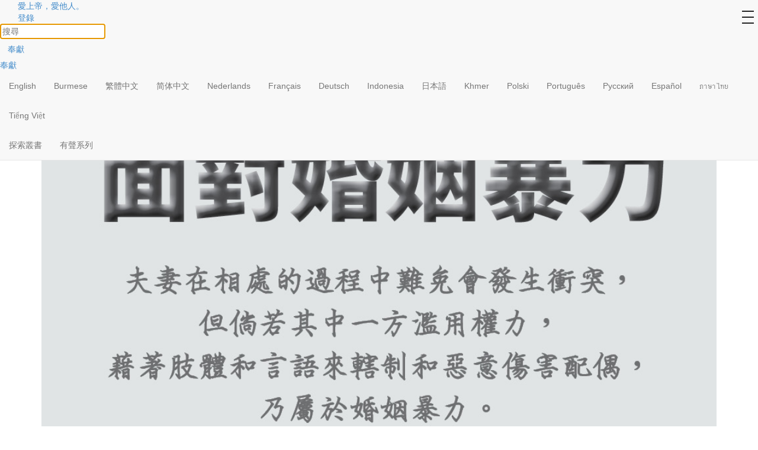

--- FILE ---
content_type: text/html; charset=UTF-8
request_url: https://traditional-odb.org/post-covid19/book-8/
body_size: 75307
content:
<!DOCTYPE html>
<html lang="zh-TW" xmlns:og="http://opengraphprotocol.org/schema/" xmlns:fb="http://www.facebook.com/2008/fbml">
	<head>
    <meta charset="UTF-8">
		<meta http-equiv="X-UA-Compatible" content="IE=edge">
		<meta name="viewport" content="width=device-width, initial-scale=1">

		

		
        		    <meta property="fb:pages" content="223392630672" />
        
		<title>面對婚姻暴力 | 靈命日糧繁體中文網站</title>
				<link rel="icon" href="https://traditional-odb.org/wp-content/themes/odbm-base-language-zht/favicon.ico" type="image/x-icon" />
		<link rel="Shortcut Icon" href="https://traditional-odb.org/wp-content/themes/odbm-base-language-zht/favicon.ico" type="image/ico" />

		<!-- HTML5 shim and Respond.js IE8 support of HTML5 elements and media queries -->
		<!--[if lt IE 9]>
			<script src="https://oss.maxcdn.com/libs/html5shiv/3.7.0/html5shiv.js"></script>
			<script src="https://oss.maxcdn.com/libs/respond.js/1.4.2/respond.min.js"></script>
		<![endif]-->

		<link href='https://fonts.googleapis.com/css?family=PT+Sans:400,700' rel='stylesheet' type='text/css'>
		<link href="https://traditional-odb.org/wp-content/themes/odbm-base/fonts/fontello-bdfc94db/css/odb_icons.css" rel="stylesheet">
  	  	<link rel="stylesheet" href="https://www.google.com/uds/api/search/1.0/3791d9497f0df2d1de9199ca7e3b2964/default.css" type="text/css" media="all" />

		<link rel="pingback" href="https://traditional-odb.org/xmlrpc.php" />


		
		<link href="https://traditional-odb.org/wp-content/themes/odbm-base-ourdailybread/fontello-bdfc94db/css/odb_icons.css" rel="stylesheet">
		<!-- drawer.css -->
		<link rel="stylesheet" href="https://cdnjs.cloudflare.com/ajax/libs/drawer/3.2.2/css/drawer.min.css">
		

		<meta name='robots' content='max-image-preview:large' />

<!-- All In One SEO Pack 3.6.2[376,402] -->
<script type="application/ld+json" class="aioseop-schema">{"@context":"https://schema.org","@graph":[{"@type":"Organization","@id":"https://traditional-odb.org/#organization","url":"https://traditional-odb.org/","name":"靈命日糧繁體中文網站","sameAs":[]},{"@type":"WebSite","@id":"https://traditional-odb.org/#website","url":"https://traditional-odb.org/","name":"靈命日糧繁體中文網站","publisher":{"@id":"https://traditional-odb.org/#organization"}},{"@type":"WebPage","@id":"https://traditional-odb.org/post-covid19/book-8/#webpage","url":"https://traditional-odb.org/post-covid19/book-8/","inLanguage":"zh-TW","name":"面對婚姻暴力","isPartOf":{"@id":"https://traditional-odb.org/#website"},"breadcrumb":{"@id":"https://traditional-odb.org/post-covid19/book-8/#breadcrumblist"},"datePublished":"2020-05-21T04:54:14+08:00","dateModified":"2020-05-21T04:58:46+08:00"},{"@type":"BreadcrumbList","@id":"https://traditional-odb.org/post-covid19/book-8/#breadcrumblist","itemListElement":[{"@type":"ListItem","position":1,"item":{"@type":"WebPage","@id":"https://traditional-odb.org/","url":"https://traditional-odb.org/","name":"靈命日糧繁體中文網站 | Traditional Chinese Our Daily Bread Site"}},{"@type":"ListItem","position":2,"item":{"@type":"WebPage","@id":"https://traditional-odb.org/post-covid19/","url":"https://traditional-odb.org/post-covid19/","name":"疫 ‧ 同走過"}},{"@type":"ListItem","position":3,"item":{"@type":"WebPage","@id":"https://traditional-odb.org/post-covid19/book-8/","url":"https://traditional-odb.org/post-covid19/book-8/","name":"面對婚姻暴力"}}]}]}</script>
<link rel="canonical" href="https://traditional-odb.org/post-covid19/book-8/" />
<!-- All In One SEO Pack -->
<link rel='dns-prefetch' href='//netdna.bootstrapcdn.com' />
<link rel='dns-prefetch' href='//traditional-odb.org' />
<link rel='dns-prefetch' href='//cdnjs.cloudflare.com' />
<link rel='dns-prefetch' href='//s0.wp.com' />
<link rel='dns-prefetch' href='//fonts.googleapis.com' />
<link rel='dns-prefetch' href='//s.w.org' />
<link rel="alternate" type="application/rss+xml" title="訂閱《靈命日糧繁體中文網站》&raquo; 資訊提供" href="https://traditional-odb.org/feed/" />
<link rel="alternate" type="application/rss+xml" title="訂閱《靈命日糧繁體中文網站》&raquo; 留言的資訊提供" href="https://traditional-odb.org/comments/feed/" />
<!-- Add Facebook Open Graph Tags --><!-- Add Twitter Cards Tags -->		<!-- This site uses the Google Analytics by MonsterInsights plugin v8.14.1 - Using Analytics tracking - https://www.monsterinsights.com/ -->
							<script src="//www.googletagmanager.com/gtag/js?id=UA-21659971-7"  data-cfasync="false" data-wpfc-render="false" type="text/javascript" async></script>
			<script data-cfasync="false" data-wpfc-render="false" type="text/javascript">
				var mi_version = '8.14.1';
				var mi_track_user = true;
				var mi_no_track_reason = '';
				
								var disableStrs = [
															'ga-disable-UA-21659971-7',
									];

				/* Function to detect opted out users */
				function __gtagTrackerIsOptedOut() {
					for (var index = 0; index < disableStrs.length; index++) {
						if (document.cookie.indexOf(disableStrs[index] + '=true') > -1) {
							return true;
						}
					}

					return false;
				}

				/* Disable tracking if the opt-out cookie exists. */
				if (__gtagTrackerIsOptedOut()) {
					for (var index = 0; index < disableStrs.length; index++) {
						window[disableStrs[index]] = true;
					}
				}

				/* Opt-out function */
				function __gtagTrackerOptout() {
					for (var index = 0; index < disableStrs.length; index++) {
						document.cookie = disableStrs[index] + '=true; expires=Thu, 31 Dec 2099 23:59:59 UTC; path=/';
						window[disableStrs[index]] = true;
					}
				}

				if ('undefined' === typeof gaOptout) {
					function gaOptout() {
						__gtagTrackerOptout();
					}
				}
								window.dataLayer = window.dataLayer || [];

				window.MonsterInsightsDualTracker = {
					helpers: {},
					trackers: {},
				};
				if (mi_track_user) {
					function __gtagDataLayer() {
						dataLayer.push(arguments);
					}

					function __gtagTracker(type, name, parameters) {
						if (!parameters) {
							parameters = {};
						}

						if (parameters.send_to) {
							__gtagDataLayer.apply(null, arguments);
							return;
						}

						if (type === 'event') {
							
														parameters.send_to = monsterinsights_frontend.ua;
							__gtagDataLayer(type, name, parameters);
													} else {
							__gtagDataLayer.apply(null, arguments);
						}
					}

					__gtagTracker('js', new Date());
					__gtagTracker('set', {
						'developer_id.dZGIzZG': true,
											});
															__gtagTracker('config', 'UA-21659971-7', {"forceSSL":"true","link_attribution":"true"} );
										window.gtag = __gtagTracker;										(function () {
						/* https://developers.google.com/analytics/devguides/collection/analyticsjs/ */
						/* ga and __gaTracker compatibility shim. */
						var noopfn = function () {
							return null;
						};
						var newtracker = function () {
							return new Tracker();
						};
						var Tracker = function () {
							return null;
						};
						var p = Tracker.prototype;
						p.get = noopfn;
						p.set = noopfn;
						p.send = function () {
							var args = Array.prototype.slice.call(arguments);
							args.unshift('send');
							__gaTracker.apply(null, args);
						};
						var __gaTracker = function () {
							var len = arguments.length;
							if (len === 0) {
								return;
							}
							var f = arguments[len - 1];
							if (typeof f !== 'object' || f === null || typeof f.hitCallback !== 'function') {
								if ('send' === arguments[0]) {
									var hitConverted, hitObject = false, action;
									if ('event' === arguments[1]) {
										if ('undefined' !== typeof arguments[3]) {
											hitObject = {
												'eventAction': arguments[3],
												'eventCategory': arguments[2],
												'eventLabel': arguments[4],
												'value': arguments[5] ? arguments[5] : 1,
											}
										}
									}
									if ('pageview' === arguments[1]) {
										if ('undefined' !== typeof arguments[2]) {
											hitObject = {
												'eventAction': 'page_view',
												'page_path': arguments[2],
											}
										}
									}
									if (typeof arguments[2] === 'object') {
										hitObject = arguments[2];
									}
									if (typeof arguments[5] === 'object') {
										Object.assign(hitObject, arguments[5]);
									}
									if ('undefined' !== typeof arguments[1].hitType) {
										hitObject = arguments[1];
										if ('pageview' === hitObject.hitType) {
											hitObject.eventAction = 'page_view';
										}
									}
									if (hitObject) {
										action = 'timing' === arguments[1].hitType ? 'timing_complete' : hitObject.eventAction;
										hitConverted = mapArgs(hitObject);
										__gtagTracker('event', action, hitConverted);
									}
								}
								return;
							}

							function mapArgs(args) {
								var arg, hit = {};
								var gaMap = {
									'eventCategory': 'event_category',
									'eventAction': 'event_action',
									'eventLabel': 'event_label',
									'eventValue': 'event_value',
									'nonInteraction': 'non_interaction',
									'timingCategory': 'event_category',
									'timingVar': 'name',
									'timingValue': 'value',
									'timingLabel': 'event_label',
									'page': 'page_path',
									'location': 'page_location',
									'title': 'page_title',
								};
								for (arg in args) {
																		if (!(!args.hasOwnProperty(arg) || !gaMap.hasOwnProperty(arg))) {
										hit[gaMap[arg]] = args[arg];
									} else {
										hit[arg] = args[arg];
									}
								}
								return hit;
							}

							try {
								f.hitCallback();
							} catch (ex) {
							}
						};
						__gaTracker.create = newtracker;
						__gaTracker.getByName = newtracker;
						__gaTracker.getAll = function () {
							return [];
						};
						__gaTracker.remove = noopfn;
						__gaTracker.loaded = true;
						window['__gaTracker'] = __gaTracker;
					})();
									} else {
										console.log("");
					(function () {
						function __gtagTracker() {
							return null;
						}

						window['__gtagTracker'] = __gtagTracker;
						window['gtag'] = __gtagTracker;
					})();
									}
			</script>
				<!-- / Google Analytics by MonsterInsights -->
		<script type="text/javascript">
window._wpemojiSettings = {"baseUrl":"https:\/\/s.w.org\/images\/core\/emoji\/13.1.0\/72x72\/","ext":".png","svgUrl":"https:\/\/s.w.org\/images\/core\/emoji\/13.1.0\/svg\/","svgExt":".svg","source":{"concatemoji":"https:\/\/traditional-odb.org\/wp-includes\/js\/wp-emoji-release.min.js?ver=5.9.12"}};
/*! This file is auto-generated */
!function(e,a,t){var n,r,o,i=a.createElement("canvas"),p=i.getContext&&i.getContext("2d");function s(e,t){var a=String.fromCharCode;p.clearRect(0,0,i.width,i.height),p.fillText(a.apply(this,e),0,0);e=i.toDataURL();return p.clearRect(0,0,i.width,i.height),p.fillText(a.apply(this,t),0,0),e===i.toDataURL()}function c(e){var t=a.createElement("script");t.src=e,t.defer=t.type="text/javascript",a.getElementsByTagName("head")[0].appendChild(t)}for(o=Array("flag","emoji"),t.supports={everything:!0,everythingExceptFlag:!0},r=0;r<o.length;r++)t.supports[o[r]]=function(e){if(!p||!p.fillText)return!1;switch(p.textBaseline="top",p.font="600 32px Arial",e){case"flag":return s([127987,65039,8205,9895,65039],[127987,65039,8203,9895,65039])?!1:!s([55356,56826,55356,56819],[55356,56826,8203,55356,56819])&&!s([55356,57332,56128,56423,56128,56418,56128,56421,56128,56430,56128,56423,56128,56447],[55356,57332,8203,56128,56423,8203,56128,56418,8203,56128,56421,8203,56128,56430,8203,56128,56423,8203,56128,56447]);case"emoji":return!s([10084,65039,8205,55357,56613],[10084,65039,8203,55357,56613])}return!1}(o[r]),t.supports.everything=t.supports.everything&&t.supports[o[r]],"flag"!==o[r]&&(t.supports.everythingExceptFlag=t.supports.everythingExceptFlag&&t.supports[o[r]]);t.supports.everythingExceptFlag=t.supports.everythingExceptFlag&&!t.supports.flag,t.DOMReady=!1,t.readyCallback=function(){t.DOMReady=!0},t.supports.everything||(n=function(){t.readyCallback()},a.addEventListener?(a.addEventListener("DOMContentLoaded",n,!1),e.addEventListener("load",n,!1)):(e.attachEvent("onload",n),a.attachEvent("onreadystatechange",function(){"complete"===a.readyState&&t.readyCallback()})),(n=t.source||{}).concatemoji?c(n.concatemoji):n.wpemoji&&n.twemoji&&(c(n.twemoji),c(n.wpemoji)))}(window,document,window._wpemojiSettings);
</script>
<style type="text/css">
img.wp-smiley,
img.emoji {
	display: inline !important;
	border: none !important;
	box-shadow: none !important;
	height: 1em !important;
	width: 1em !important;
	margin: 0 0.07em !important;
	vertical-align: -0.1em !important;
	background: none !important;
	padding: 0 !important;
}
</style>
	<link rel='stylesheet' id='pt-sans-css'  href='https://traditional-odb.org/wp-content/themes/odbm-base/fonts/google/PT-Sans/pt-sans.css?ver=17' type='text/css' media='all' />
<link rel='stylesheet' id='pt-sans-narrow-css'  href='https://traditional-odb.org/wp-content/themes/odbm-base/fonts/google/PT-Sans-Narrow/pt-sans-narrow.css?ver=17' type='text/css' media='all' />
<link rel='stylesheet' id='open-sans-css'  href='https://fonts.googleapis.com/css?family=Open+Sans%3A300italic%2C400italic%2C600italic%2C300%2C400%2C600&#038;subset=latin%2Clatin-ext&#038;display=fallback&#038;ver=5.9.12' type='text/css' media='all' />
<link rel='stylesheet' id='signika-css'  href='https://traditional-odb.org/wp-content/themes/odbm-base/fonts/google/Signika/signika.css?ver=20' type='text/css' media='all' />
<link rel='stylesheet' id='bootstrap-css'  href='https://netdna.bootstrapcdn.com/bootstrap/3.0.0/css/bootstrap.min.css?ver=5.9.12' type='text/css' media='all' />
<link rel='stylesheet' id='bootstrap-xxs-css'  href='https://traditional-odb.org/wp-content/themes/odbm-base/css/bootstrap-xxs.min.css?ver=3.3.2' type='text/css' media='screen' />
<link rel='stylesheet' id='font-awesome-css'  href='https://traditional-odb.org/wp-content/themes/odbm-base/font-awesome/css/all.css?ver=5.11.2' type='text/css' media='screen' />
<link rel='stylesheet' id='font-awesome4-css'  href='https://traditional-odb.org/wp-content/themes/odbm-base/font-awesome/css/v4-shims.css?ver=5.11.2' type='text/css' media='screen' />
<link rel='stylesheet' id='kp-menu-css'  href='https://traditional-odb.org/wp-content/themes/odbm-base/css/kp-menus.min.css?ver=5.9.12' type='text/css' media='all' />
<link rel='stylesheet' id='sharedaddy-css'  href='https://traditional-odb.org//wp-content/plugins/jetpack/modules/sharedaddy/sharing.css?ver=7.9.1-20141119' type='text/css' media='all' />
<link rel='stylesheet' id='profiles-open-sans-css'  href='https://traditional-odb.org/wp-content/plugins/rbc-profiles/classes/../css/fonts/google/Open-Sans/open-sans.css?ver=34' type='text/css' media='all' />
<link rel='stylesheet' id='rbc_profiles_css-css'  href='https://traditional-odb.org/wp-content/plugins/rbc-profiles/css/rbc-profiles.css?ver=5.9.12' type='text/css' media='all' />
<link rel='stylesheet' id='rbc_profiles_style-css'  href='https://traditional-odb.org/wp-content/plugins/rbc-profiles/styles/default.css?ver=5.9.12' type='text/css' media='all' />
<link rel='stylesheet' id='rbc_profiles_responsive-css'  href='https://traditional-odb.org/wp-content/plugins/rbc-profiles/css/rbc-profiles-responsive.css?ver=5.9.12' type='text/css' media='all' />
<link rel='stylesheet' id='rbc_profiles_date_picker-css'  href='https://traditional-odb.org/wp-content/plugins/rbc-profiles/css/rbc-profiles-datepicker.css?ver=5.9.12' type='text/css' media='all' />
<link rel='stylesheet' id='dashicons-css'  href='https://traditional-odb.org/wp-includes/css/dashicons.min.css?ver=5.9.12' type='text/css' media='all' />
<link rel='stylesheet' id='thickbox-css'  href='https://traditional-odb.org/wp-includes/js/thickbox/thickbox.css?ver=5.9.12' type='text/css' media='all' />
<style id='global-styles-inline-css' type='text/css'>
body{--wp--preset--color--black: #000000;--wp--preset--color--cyan-bluish-gray: #abb8c3;--wp--preset--color--white: #ffffff;--wp--preset--color--pale-pink: #f78da7;--wp--preset--color--vivid-red: #cf2e2e;--wp--preset--color--luminous-vivid-orange: #ff6900;--wp--preset--color--luminous-vivid-amber: #fcb900;--wp--preset--color--light-green-cyan: #7bdcb5;--wp--preset--color--vivid-green-cyan: #00d084;--wp--preset--color--pale-cyan-blue: #8ed1fc;--wp--preset--color--vivid-cyan-blue: #0693e3;--wp--preset--color--vivid-purple: #9b51e0;--wp--preset--gradient--vivid-cyan-blue-to-vivid-purple: linear-gradient(135deg,rgba(6,147,227,1) 0%,rgb(155,81,224) 100%);--wp--preset--gradient--light-green-cyan-to-vivid-green-cyan: linear-gradient(135deg,rgb(122,220,180) 0%,rgb(0,208,130) 100%);--wp--preset--gradient--luminous-vivid-amber-to-luminous-vivid-orange: linear-gradient(135deg,rgba(252,185,0,1) 0%,rgba(255,105,0,1) 100%);--wp--preset--gradient--luminous-vivid-orange-to-vivid-red: linear-gradient(135deg,rgba(255,105,0,1) 0%,rgb(207,46,46) 100%);--wp--preset--gradient--very-light-gray-to-cyan-bluish-gray: linear-gradient(135deg,rgb(238,238,238) 0%,rgb(169,184,195) 100%);--wp--preset--gradient--cool-to-warm-spectrum: linear-gradient(135deg,rgb(74,234,220) 0%,rgb(151,120,209) 20%,rgb(207,42,186) 40%,rgb(238,44,130) 60%,rgb(251,105,98) 80%,rgb(254,248,76) 100%);--wp--preset--gradient--blush-light-purple: linear-gradient(135deg,rgb(255,206,236) 0%,rgb(152,150,240) 100%);--wp--preset--gradient--blush-bordeaux: linear-gradient(135deg,rgb(254,205,165) 0%,rgb(254,45,45) 50%,rgb(107,0,62) 100%);--wp--preset--gradient--luminous-dusk: linear-gradient(135deg,rgb(255,203,112) 0%,rgb(199,81,192) 50%,rgb(65,88,208) 100%);--wp--preset--gradient--pale-ocean: linear-gradient(135deg,rgb(255,245,203) 0%,rgb(182,227,212) 50%,rgb(51,167,181) 100%);--wp--preset--gradient--electric-grass: linear-gradient(135deg,rgb(202,248,128) 0%,rgb(113,206,126) 100%);--wp--preset--gradient--midnight: linear-gradient(135deg,rgb(2,3,129) 0%,rgb(40,116,252) 100%);--wp--preset--duotone--dark-grayscale: url('#wp-duotone-dark-grayscale');--wp--preset--duotone--grayscale: url('#wp-duotone-grayscale');--wp--preset--duotone--purple-yellow: url('#wp-duotone-purple-yellow');--wp--preset--duotone--blue-red: url('#wp-duotone-blue-red');--wp--preset--duotone--midnight: url('#wp-duotone-midnight');--wp--preset--duotone--magenta-yellow: url('#wp-duotone-magenta-yellow');--wp--preset--duotone--purple-green: url('#wp-duotone-purple-green');--wp--preset--duotone--blue-orange: url('#wp-duotone-blue-orange');--wp--preset--font-size--small: 13px;--wp--preset--font-size--medium: 20px;--wp--preset--font-size--large: 36px;--wp--preset--font-size--x-large: 42px;}.has-black-color{color: var(--wp--preset--color--black) !important;}.has-cyan-bluish-gray-color{color: var(--wp--preset--color--cyan-bluish-gray) !important;}.has-white-color{color: var(--wp--preset--color--white) !important;}.has-pale-pink-color{color: var(--wp--preset--color--pale-pink) !important;}.has-vivid-red-color{color: var(--wp--preset--color--vivid-red) !important;}.has-luminous-vivid-orange-color{color: var(--wp--preset--color--luminous-vivid-orange) !important;}.has-luminous-vivid-amber-color{color: var(--wp--preset--color--luminous-vivid-amber) !important;}.has-light-green-cyan-color{color: var(--wp--preset--color--light-green-cyan) !important;}.has-vivid-green-cyan-color{color: var(--wp--preset--color--vivid-green-cyan) !important;}.has-pale-cyan-blue-color{color: var(--wp--preset--color--pale-cyan-blue) !important;}.has-vivid-cyan-blue-color{color: var(--wp--preset--color--vivid-cyan-blue) !important;}.has-vivid-purple-color{color: var(--wp--preset--color--vivid-purple) !important;}.has-black-background-color{background-color: var(--wp--preset--color--black) !important;}.has-cyan-bluish-gray-background-color{background-color: var(--wp--preset--color--cyan-bluish-gray) !important;}.has-white-background-color{background-color: var(--wp--preset--color--white) !important;}.has-pale-pink-background-color{background-color: var(--wp--preset--color--pale-pink) !important;}.has-vivid-red-background-color{background-color: var(--wp--preset--color--vivid-red) !important;}.has-luminous-vivid-orange-background-color{background-color: var(--wp--preset--color--luminous-vivid-orange) !important;}.has-luminous-vivid-amber-background-color{background-color: var(--wp--preset--color--luminous-vivid-amber) !important;}.has-light-green-cyan-background-color{background-color: var(--wp--preset--color--light-green-cyan) !important;}.has-vivid-green-cyan-background-color{background-color: var(--wp--preset--color--vivid-green-cyan) !important;}.has-pale-cyan-blue-background-color{background-color: var(--wp--preset--color--pale-cyan-blue) !important;}.has-vivid-cyan-blue-background-color{background-color: var(--wp--preset--color--vivid-cyan-blue) !important;}.has-vivid-purple-background-color{background-color: var(--wp--preset--color--vivid-purple) !important;}.has-black-border-color{border-color: var(--wp--preset--color--black) !important;}.has-cyan-bluish-gray-border-color{border-color: var(--wp--preset--color--cyan-bluish-gray) !important;}.has-white-border-color{border-color: var(--wp--preset--color--white) !important;}.has-pale-pink-border-color{border-color: var(--wp--preset--color--pale-pink) !important;}.has-vivid-red-border-color{border-color: var(--wp--preset--color--vivid-red) !important;}.has-luminous-vivid-orange-border-color{border-color: var(--wp--preset--color--luminous-vivid-orange) !important;}.has-luminous-vivid-amber-border-color{border-color: var(--wp--preset--color--luminous-vivid-amber) !important;}.has-light-green-cyan-border-color{border-color: var(--wp--preset--color--light-green-cyan) !important;}.has-vivid-green-cyan-border-color{border-color: var(--wp--preset--color--vivid-green-cyan) !important;}.has-pale-cyan-blue-border-color{border-color: var(--wp--preset--color--pale-cyan-blue) !important;}.has-vivid-cyan-blue-border-color{border-color: var(--wp--preset--color--vivid-cyan-blue) !important;}.has-vivid-purple-border-color{border-color: var(--wp--preset--color--vivid-purple) !important;}.has-vivid-cyan-blue-to-vivid-purple-gradient-background{background: var(--wp--preset--gradient--vivid-cyan-blue-to-vivid-purple) !important;}.has-light-green-cyan-to-vivid-green-cyan-gradient-background{background: var(--wp--preset--gradient--light-green-cyan-to-vivid-green-cyan) !important;}.has-luminous-vivid-amber-to-luminous-vivid-orange-gradient-background{background: var(--wp--preset--gradient--luminous-vivid-amber-to-luminous-vivid-orange) !important;}.has-luminous-vivid-orange-to-vivid-red-gradient-background{background: var(--wp--preset--gradient--luminous-vivid-orange-to-vivid-red) !important;}.has-very-light-gray-to-cyan-bluish-gray-gradient-background{background: var(--wp--preset--gradient--very-light-gray-to-cyan-bluish-gray) !important;}.has-cool-to-warm-spectrum-gradient-background{background: var(--wp--preset--gradient--cool-to-warm-spectrum) !important;}.has-blush-light-purple-gradient-background{background: var(--wp--preset--gradient--blush-light-purple) !important;}.has-blush-bordeaux-gradient-background{background: var(--wp--preset--gradient--blush-bordeaux) !important;}.has-luminous-dusk-gradient-background{background: var(--wp--preset--gradient--luminous-dusk) !important;}.has-pale-ocean-gradient-background{background: var(--wp--preset--gradient--pale-ocean) !important;}.has-electric-grass-gradient-background{background: var(--wp--preset--gradient--electric-grass) !important;}.has-midnight-gradient-background{background: var(--wp--preset--gradient--midnight) !important;}.has-small-font-size{font-size: var(--wp--preset--font-size--small) !important;}.has-medium-font-size{font-size: var(--wp--preset--font-size--medium) !important;}.has-large-font-size{font-size: var(--wp--preset--font-size--large) !important;}.has-x-large-font-size{font-size: var(--wp--preset--font-size--x-large) !important;}
</style>
<link rel='stylesheet' id='contact-form-7-bootstrap-style-css'  href='https://traditional-odb.org/wp-content/plugins/bootstrap-for-contact-form-7/assets/dist/css/style.min.css?ver=5.9.12' type='text/css' media='all' />
<link rel='stylesheet' id='grid-css'  href='https://traditional-odb.org/wp-content/plugins/kickpress/includes/css/grid.css?ver=1769088762' type='text/css' media='screen' />
<link rel='stylesheet' id='note-css'  href='https://traditional-odb.org/wp-content/plugins/kickpress/includes/css/note.css?ver=1769088762' type='text/css' media='screen' />
<link rel='stylesheet' id='wp-cards-css'  href='https://traditional-odb.org/wp-content/plugins/wp-cards/includes/css/components.css?ver=1769088762' type='text/css' media='screen' />
<link rel='stylesheet' id='odbm-base-styles-css'  href='https://traditional-odb.org/wp-content/themes/odbm-base/style.css?ver=5.9.12' type='text/css' media='all' />
<link rel='stylesheet' id='new-odbm-base-styles-css'  href='https://traditional-odb.org/wp-content/themes/odbm-base/style-PMO-705.css?ver=5.9.12' type='text/css' media='all' />
<link rel='stylesheet' id='learn-press-jalerts-css'  href='https://traditional-odb.org/wp-content/plugins/learnpress/assets/css/jalert.css?ver=5.9.12' type='text/css' media='all' />
<link rel='stylesheet' id='learn-press-style-css'  href='https://traditional-odb.org/wp-content/plugins/learnpress/assets/css/learnpress.css?ver=5.9.12' type='text/css' media='all' />
<script type='text/javascript' src='https://traditional-odb.org/wp-includes/js/jquery/jquery.min.js?ver=3.6.0' id='jquery-core-js'></script>
<script type='text/javascript' src='https://traditional-odb.org/wp-includes/js/jquery/jquery-migrate.min.js?ver=3.3.2' id='jquery-migrate-js'></script>
<script type='text/javascript' src='https://netdna.bootstrapcdn.com/bootstrap/3.0.0/js/bootstrap.min.js?ver=1' id='twitter-bootstrap-js'></script>
<script type='text/javascript' src='https://traditional-odb.org/wp-content/themes/odbm-base/js/kp.min.js?ver=5.9.12' id='kp-menu-js'></script>
<script type='text/javascript' src='https://traditional-odb.org/wp-content/plugins/kickpress/includes/js/kickpress.js?ver=1769088762' id='kickpress-js'></script>
<script type='text/javascript' src='https://traditional-odb.org/wp-content/plugins/kickpress/includes/js/jquery.validate.min.js?ver=1769088762' id='validate-js'></script>
<script type='text/javascript' id='sharing-js-js-extra'>
/* <![CDATA[ */
var recaptcha_options = {"lang":"en"};
/* ]]> */
</script>
<script type='text/javascript' src='https://traditional-odb.org//wp-content/plugins/jetpack/modules/sharedaddy/sharing.js?ver=7.9.1-20141119' id='sharing-js-js'></script>
<script type='text/javascript' src='https://cdnjs.cloudflare.com/ajax/libs/fitvids/1.1.0/jquery.fitvids.min.js?ver=5.9.12' id='jquery.fitvids.js-js'></script>
<script type='text/javascript' id='script.min.js-js-extra'>
/* <![CDATA[ */
var props = {"ajaxurl":"https:\/\/traditional-odb.org\/wp-admin\/admin-ajax.php","add_bookmark":"\u65b0\u589e\u66f8\u7c64","remove_bookmark":"\u522a\u9664\u66f8\u7c64"};
var object = {"submit_result":"\u4f60\u5df2\u6210\u529f\u8a02\u95b1","submit_message":"\u8b1d\u8b1d\u4f60"};
/* ]]> */
</script>
<script type='text/javascript' src='https://traditional-odb.org/wp-content/themes/odbm-base/js/script.min.js?ver=5.9.12' id='script.min.js-js'></script>
<script type='text/javascript' id='rbc_profiles_date_picker_js-js-extra'>
/* <![CDATA[ */
var RBCProfilesDatePicker = {"closeText":"Done","prevText":"Prev","nextText":"Next","currentText":"Today","monthNames":{"Jan":"January","Feb":"February","Mar":"March","Apr":"April","May":"May","Jun":"June","Jul":"July","Aug":"August","Sep":"September","Oct":"October","Nov":"November","Dec":"December"},"monthNamesShort":{"Jan":"Jan","Feb":"Feb","Mar":"Mar","Apr":"Apr","May":"May","Jun":"Jun","Jul":"Jul","Aug":"Aug","Sep":"Sep","Oct":"Oct","Nov":"Nov","Dec":"Dec"},"dayNames":{"Sun":"Sunday","Mon":"Monday","Tue":"Tuesday","Wed":"Wednesday","Thu":"Thursday","Fri":"Friday","Sat":"Saturday"},"dayNamesShort":{"Sun":"Sun","Mon":"Mon","Tue":"Tue","Wed":"Wed","Thu":"Thu","Fri":"Fri","Sat":"Sat"},"dayNamesMin":{"Sun":"Su","Mon":"Mo","Tue":"Tu","Wed":"We","Thu":"Th","Fri":"Fr","Sat":"Sa"},"weekHeader":"Wk","dateFormat":"mm\/dd\/yy"};
/* ]]> */
</script>
<script type='text/javascript' src='https://traditional-odb.org/wp-content/plugins/rbc-profiles/js/rbc-profiles-datepicker.js?ver=5.9.12' id='rbc_profiles_date_picker_js-js'></script>
<script type='text/javascript' src='https://traditional-odb.org/wp-content/plugins/rbc-profiles/js/rbc-profiles-fitvids.js?ver=5.9.12' id='rbc_profiles_fitvids_js-js'></script>
<script type='text/javascript' src='https://traditional-odb.org/wp-content/plugins/google-analytics-for-wordpress%202/assets/js/frontend-gtag.min.js?ver=8.14.1' id='monsterinsights-frontend-script-js'></script>
<script data-cfasync="false" data-wpfc-render="false" type="text/javascript" id='monsterinsights-frontend-script-js-extra'>/* <![CDATA[ */
var monsterinsights_frontend = {"js_events_tracking":"true","download_extensions":"doc,pdf,ppt,zip,xls,docx,pptx,xlsx","inbound_paths":"[{\"path\":\"\\\/go\\\/\",\"label\":\"affiliate\"},{\"path\":\"\\\/recommend\\\/\",\"label\":\"affiliate\"}]","home_url":"https:\/\/traditional-odb.org","hash_tracking":"false","ua":"UA-21659971-7","v4_id":""};/* ]]> */
</script>
<script type='text/javascript' src='https://traditional-odb.org/wp-content/plugins/open-in-new-window-plugin/open_in_new_window_yes.js' id='oinw_vars-js'></script>
<script type='text/javascript' src='https://traditional-odb.org/wp-content/plugins/open-in-new-window-plugin/open_in_new_window.js' id='oinw_methods-js'></script>
<script type='text/javascript' id='srcmnt-ajax-request-js-extra'>
/* <![CDATA[ */
var SafeCommentsAjax = {"ajaxurl":"https:\/\/traditional-odb.org\/wp-admin\/admin-ajax.php"};
/* ]]> */
</script>
<script type='text/javascript' src='https://traditional-odb.org/wp-content/plugins/safe-report-comments/js/ajax.js?ver=5.9.12' id='srcmnt-ajax-request-js'></script>
<script type='text/javascript' id='utils-js-extra'>
/* <![CDATA[ */
var userSettings = {"url":"\/","uid":"0","time":"1769190215","secure":"1"};
/* ]]> */
</script>
<script type='text/javascript' src='https://traditional-odb.org/wp-includes/js/utils.min.js?ver=5.9.12' id='utils-js'></script>
<link rel="https://api.w.org/" href="https://traditional-odb.org/wp-json/" /><link rel="alternate" type="application/json" href="https://traditional-odb.org/wp-json/wp/v2/pages/147264" /><link rel="EditURI" type="application/rsd+xml" title="RSD" href="https://traditional-odb.org/xmlrpc.php?rsd" />
<link rel="wlwmanifest" type="application/wlwmanifest+xml" href="https://traditional-odb.org/wp-includes/wlwmanifest.xml" /> 
<meta name="generator" content="WordPress 5.9.12" />
<link rel='shortlink' href='https://wp.me/P4KWBq-Cje' />
<link rel="alternate" type="application/json+oembed" href="https://traditional-odb.org/wp-json/oembed/1.0/embed?url=https%3A%2F%2Ftraditional-odb.org%2Fpost-covid19%2Fbook-8%2F" />
<link rel="alternate" type="text/xml+oembed" href="https://traditional-odb.org/wp-json/oembed/1.0/embed?url=https%3A%2F%2Ftraditional-odb.org%2Fpost-covid19%2Fbook-8%2F&#038;format=xml" />
		<style type="text/css">
			div.wpcf7 .ajax-loader {
				background-image: url('https://traditional-odb.org/wp-content/plugins/contact-form-7/images/ajax-loader.gif');
			}
		</style>
		
<link rel='dns-prefetch' href='//v0.wordpress.com'/>
<style type='text/css'>img#wpstats{display:none}</style>		<!--Itunes App Banner-->
		<meta name="apple-itunes-app" content="app-id=437496538">
		<!--Android App Manifest-->
		<link rel="manifest" href="https://traditional-odb.org/wp-content/themes/odbm-base/assets/manifest.json">
		
<!-- Jetpack Open Graph Tags -->
<meta property="og:type" content="article" />
<meta property="og:title" content="面對婚姻暴力" />
<meta property="og:url" content="https://traditional-odb.org/post-covid19/book-8/" />
<meta property="og:description" content="造訪文章以瞭解更多資訊。" />
<meta property="article:published_time" content="2020-05-21T04:54:14+00:00" />
<meta property="article:modified_time" content="2020-05-21T04:58:46+00:00" />
<meta property="og:site_name" content="靈命日糧繁體中文網站" />
<meta property="og:image" content="https://traditional-odb.org/wp-content/themes/odbm-base/images/odb_logo.png" />
<meta property="og:locale" content="zh_TW" />
<meta name="twitter:text:title" content="面對婚姻暴力" />
<meta name="twitter:card" content="summary" />
<meta name="twitter:description" content="造訪文章以瞭解更多資訊。" />

<!-- End Jetpack Open Graph Tags -->
		<style type="text/css" id="wp-custom-css">
			button#lal-modal-button-contact {
    display: none;
}

button#lal-modal-button {
    display: none;
}
.lal-subscription {
    display: none;
}

.load-more-toolbar {
    position: relative;
    display: block;
    bottom: 70px;
}

.ds-back-link {
    position: relative !important;
}
.ds-back-link {
    position: relative !important;
    margin: 30px 25px -25px!important;
}

.archive.tax-ds-category .panel.panel-default.has-thumb p, .post-type-archive-ds .panel.panel-default.has-thumb p {
    -webkit-line-clamp: 6 !important;
}

@media only screen and (max-width: 575px) {
    .navbar-brand {
      left: 10px !important;
			background-size: 85% auto;
    }
	
}
		</style>
				<!-- Custom styles for this template -->
		<link rel="stylesheet" type="text/css" media="all" href="https://traditional-odb.org/wp-content/themes/odbm-base-language-zht/style.css" />
        		<link rel="stylesheet" href="https://traditional-odb.org/wp-content/themes/odbm-base/css/experience.css" >
                <!--end of native includes-->
        	</head>
	<body class="page-template page-template-card-template page-template-card-template-php page page-id-147264 page-child parent-pageid-147051 drawer drawer--right experience">
	<div class="navbar navbar-fixed-top navbar-default" id="main-nav" role="navigation">
    <a href="/" class="navbar-logo">
        <span class="navbar-brand"></span>
        <span class="navbar-brand-tag mobile-menu-hide">愛上帝，愛他人。</span>
</a>

    <div class="header-signin-wrapper mobile-menu-hide">
        <a href="#" data-toggle="modal" data-target="#login-modal" title="登錄" class="menu-profile dropdown-toggle updated-login">登錄</a>
    </div>

<!-- NEW HEADER SEARCH -->
<div id="header-search-2" class="header-search-2 header-search-wrapper icon-search closed mobile-menu-hide">
    <form action="https://traditional-odb.org" method="get" class="films-search-form" role="search">
        <input type="text" name="s" class="films-desktop-search" autofocus="autofocus" placeholder="搜尋" id="s" name="s">
    </form>
</div>
<span class="icon-search films-search-close desktop-search-close mobile-menu-hide"></span>

<a href="https://www.odbm.org/en/donation-tc?motivation=IN450" class="btn header-support mobile-menu-hide" target="_blank"><i class="fa icon-support_filled" aria-hidden="true"></i> 奉獻</a>

<a href="#" class="btn" target="_blank"><i class="fa-hamburger-noticon" aria-hidden="true"></i></a>

<header role="banner">
    <button type="button" class="drawer-toggle drawer-hamburger">
        <span class="sr-only">toggle navigation</span>
        <span class="drawer-hamburger-icon"></span>
    </button>

	<a href="https://www.odbm.org/en/donation-tc?motivation=IN450" class="header-support header-support-mobile" target="_blank"><span>奉獻</span></a>

    <nav class="languages-nav" role="navigation">
        <ul id="menu-language-nav-menu" class="nav navbar-nav lang-menu-items drawer-menu"><li id="menu-item-2984" class="menu-item menu-item-type-custom menu-item-object-custom menu-item-2984"><a title="English" class="menu-english" href="http://odb.org">English</a></li>
<li id="menu-item-2985" class="menu-item menu-item-type-custom menu-item-object-custom menu-item-2985"><a title="Burmese" class="menu-burmese" href="http://myanmar-odb.org/">Burmese</a></li>
<li id="menu-item-2986" class="menu-item menu-item-type-custom menu-item-object-custom menu-item-home menu-item-2986"><a title="繁體中文" class="menu-%e7%b9%81%e9%ab%94%e4%b8%ad%e6%96%87" href="http://traditional-odb.org/">繁體中文</a></li>
<li id="menu-item-2987" class="menu-item menu-item-type-custom menu-item-object-custom menu-item-2987"><a title="简体中文" class="menu-%e7%ae%80%e4%bd%93%e4%b8%ad%e6%96%87" href="http://simplified-odb.org/">简体中文</a></li>
<li id="menu-item-126533" class="menu-item menu-item-type-custom menu-item-object-custom menu-item-126533"><a title="Nederlands" class="menu-nederlands" href="http://onsdagelijksbrood.org/">Nederlands</a></li>
<li id="menu-item-2988" class="menu-item menu-item-type-custom menu-item-object-custom menu-item-2988"><a title="Français" class="menu-fran%c3%a7ais" href="http://ministeresrbc.org/">Français</a></li>
<li id="menu-item-2989" class="menu-item menu-item-type-custom menu-item-object-custom menu-item-2989"><a title="Deutsch" class="menu-deutsch" href="http://unsertaglichbrot.org/">Deutsch</a></li>
<li id="menu-item-2990" class="menu-item menu-item-type-custom menu-item-object-custom menu-item-2990"><a title="Indonesia" class="menu-indonesia" href="http://santapanrohani.org/">Indonesia</a></li>
<li id="menu-item-2991" class="menu-item menu-item-type-custom menu-item-object-custom menu-item-2991"><a title="日本語" class="menu-%e6%97%a5%e6%9c%ac%e8%aa%9e" href="http://japanese-odb.org/">日本語</a></li>
<li id="menu-item-2992" class="menu-item menu-item-type-custom menu-item-object-custom menu-item-2992"><a title="Khmer" class="menu-khmer" href="http://khmer-odb.org/">Khmer</a></li>
<li id="menu-item-2993" class="menu-item menu-item-type-custom menu-item-object-custom menu-item-2993"><a title="Polski" class="menu-polski" href="http://codziennychleb.org/">Polski</a></li>
<li id="menu-item-2994" class="menu-item menu-item-type-custom menu-item-object-custom menu-item-2994"><a title="Português" class="menu-portugu%c3%aas" href="http://ministeriosrbc.org/">Português</a></li>
<li id="menu-item-2995" class="menu-item menu-item-type-custom menu-item-object-custom menu-item-2995"><a title="Русский" class="menu-%d1%80%d1%83%d1%81%d1%81%d0%ba%d0%b8%d0%b9" href="http://russian-odb.org/">Русский</a></li>
<li id="menu-item-2996" class="menu-item menu-item-type-custom menu-item-object-custom menu-item-2996"><a title="Español" class="menu-espa%c3%b1ol" href="http://rbclatino.org/">Español</a></li>
<li id="menu-item-2997" class="menu-item menu-item-type-custom menu-item-object-custom menu-item-2997"><a title="ภาษาไทย" class="menu-%e0%b8%a0%e0%b8%b2%e0%b8%a9%e0%b8%b2%e0%b9%84%e0%b8%97%e0%b8%a2" href="http://thaiodb.org/">ภาษาไทย</a></li>
<li id="menu-item-2998" class="menu-item menu-item-type-custom menu-item-object-custom menu-item-2998"><a title="Tiếng Việt" class="menu-ti%e1%ba%bfng-vi%e1%bb%87t" href="http://vietnamese-odb.org/">Tiếng Việt</a></li>
</ul>    </nav>

    <nav class="resources-nav" role="navigation">
        <ul id="menu-resources" class="nav navbar-nav resources-menu-items drawer-menu"><li id="menu-item-2978" class="menu-item menu-item-type-custom menu-item-object-custom menu-item-2978"><a title="探索叢書" class="menu-%e6%8e%a2%e7%b4%a2%e5%8f%a2%e6%9b%b8" href="/ds/">探索叢書</a></li>
<li id="menu-item-126496" class="menu-item menu-item-type-post_type menu-item-object-page menu-item-126496"><a title="有聲系列" class="menu-%e6%9c%89%e8%81%b2%e7%b3%bb%e5%88%97" href="https://traditional-odb.org/audiomessages/">有聲系列</a></li>
</ul>    </nav>
    <nav class="drawer-nav odb-main-nav" role="navigation">
        <!-- mobile HEADER SEARCH -->
        <div id="header-search-2" class="header-search-2 header-search-wrapper icon-search closed mobile-menu-show">
            <form action="https://traditional-odb.org" method="get" class="films-search-form" role="search">
                <input type="text" name="s" class="films-desktop-search" autofocus="autofocus" placeholder="搜尋" id="s-mobile" name="s">
            </form>
        </div>
        <span class="icon-search films-search-close desktop-search-close mobile-menu-show"></span>
                    <div class="header-signin-wrapper mobile-menu-show">
                <a href="#" data-toggle="modal" data-target="#login-modal" title="登錄" class="menu-profile dropdown-toggle updated-login"><i class="fa icon-avatar" aria-hidden="true"></i>Sign In</a>
            </div>
                <ul class="drawer-menu">
			<li class="drawer-menu-wrapper"><a href="https://www.odbm.org/en/donation-tc?motivation=IN450" class="support-menu-item" target="_blank"><i class="fa icon-support_empty" aria-hidden="true"></i> 奉獻</a></li>
            <li class="drawer-menu-wrapper"><a href="https://traditional-odb.org/subscription/" class="subscribe-menu-item" target="_blank"><i class="fa icon-print" aria-hidden="true"></i> 訂閱</a></li>
            <ul id="menu-odbx-header" class="nav navbar-nav odbx_header_nav"><li id="menu-item-159315" class="menu-item menu-item-type-custom menu-item-object-custom menu-item-159315"><a title="關於我們" class="menu-%e9%97%9c%e6%96%bc%e6%88%91%e5%80%91" href="https://traditional-odb.org/who-we-are">關於我們</a></li>
<li id="menu-item-159316" class="menu-item menu-item-type-custom menu-item-object-custom menu-item-159316"><a title="代禱事項" class="menu-%e4%bb%a3%e7%a6%b1%e4%ba%8b%e9%a0%85" href="https://traditional-odb.org/our-prayer-needs/">代禱事項</a></li>
<li id="menu-item-159317" class="menu-item menu-item-type-custom menu-item-object-custom menu-item-159317"><a title="靈修要訣" class="menu-%e9%9d%88%e4%bf%ae%e8%a6%81%e8%a8%a3" href="https://traditional-odb.org/time-with-god/">靈修要訣</a></li>
<li id="menu-item-159318" class="menu-item menu-item-type-custom menu-item-object-custom menu-item-159318"><a title="雅米" class="menu-%e9%9b%85%e7%b1%b3" href="https://ya-mi.org/tc/">雅米</a></li>
</ul>            <li class="drawer-menu-wrapper language-menu-wrapper"><a href="#" class="language-menu-parent" target="_blank"><i class="fa fa-angle-left" aria-hidden="true"></i> 選擇語言</a></li>
            <!--
                Remove resources drawer
                <li class="drawer-menu-wrapper resources-menu-wrapper"><a href="#" class="resources-menu-parent" target="_blank"><i class="fa fa-angle-left" aria-hidden="true"></i> 資源</a></li>
                -->
        </ul>
    </nav>
</header>

</div><!-- /.navbar -->


<script type="text/javascript">
	jQuery(document).ready(function($) {
		$('.drawer-hamburger').on('click', function() {
			if ( $('body').hasClass('drawer-open') ) {
				$('.drawer').removeClass('drawer-open');
				$('.drawer-overlay').remove();
			} else {
				$('.drawer').addClass('drawer-open');
				$("body").append('<div class="drawer-overlay drawer-toggle"></div>');
			}
		});

		$('body').on("click", ".drawer-overlay", function() {
			$('div.drawer-overlay').remove();
			$('.drawer').removeClass('drawer-open');
			$('.languages-nav').removeClass('lang-menu-open');
			$('.resources-nav').removeClass('resources-menu-open');
		});


	});

	jQuery(document).ready(function($) {
		$('.language-menu-wrapper').on('click', function(event) {
			event.preventDefault();
			$('.languages-nav').toggleClass('lang-menu-open');
			$('.resources-nav').removeClass('resources-menu-open');
		});
		$('.resources-menu-wrapper').on('click', function(event) {
			event.preventDefault();
			$('.resources-nav').toggleClass('resources-menu-open');
			$('.languages-nav').removeClass('lang-menu-open');
		});
		$('.drawer-hamburger').on('click', function(event) {
			event.preventDefault();
			$('.languages-nav').removeClass('lang-menu-open');
			$('.resources-nav').removeClass('resources-menu-open');
		});

		$('.header-search-wrapper.closed').click(function() {
			$('.films-mobile-search').show();
			$('.header-search-2').addClass('header-search-2-open');
			$(this).find('input[name=s]').focus();
		});
		$('input[name=s]').blur( function() {
			$('.header-search-2').removeClass('header-search-2-open');
			$('input[name=s]').val('');
		});

		$('.icon-search.closed').click(function(e) {
			$('.films-desktop-search').addClass('films-desktop-search-open');
			if ($(window).width() < 992) {
				$('.user-account-links, .facebook-menu-back').css('display', 'none');
			}
			e.preventDefault();
		});
		$('.films-search-close').click(function(e) {
			$('.films-desktop-search').removeClass('films-desktop-search-open');
			if ($(window).width() < 992) {
				$('.user-account-links, .facebook-menu-back').css('display', 'block');
			}
			e.preventDefault();
		});


	});

	jQuery(document).ready(function($){
		var currentBase = window.location.protocol + '//' + window.location.host;
		$('.header-nav li a').each(function(i, obj){
			if( $(this).attr('href') === currentBase) {
				$(this).addClass('active');
			}
		});

	});
</script>
<div id="page-body" class="container book-8-container">
	<div id="content">
		<!-- h1 class="book-8-page-title">面對婚姻暴力</h1 -->
		<style>
		.row{margin-right: 0px;margin-left: 0px;}
</style>
<img src="https://d12xe24516bq.cloudfront.net/wp-content/uploads/sites/65/2020/05/21120103/TC-Intro-Book-8.jpg" width="100%"/> <img src="https://d12xe24516bq.cloudfront.net/wp-content/uploads/sites/65/2020/05/25112229/TC-Bible-Verse-Book-8-1.jpg" width="100%"/> <img src="https://d12xe24516bq.cloudfront.net/wp-content/uploads/sites/65/2020/05/22140958/TC-Content-Book-8-1.jpg" width="100%"/> <img src="https://d12xe24516bq.cloudfront.net/wp-content/uploads/sites/65/2020/05/21120114/TC-Think-Book-8.jpg" width="100%"/> <img src="https://d12xe24516bq.cloudfront.net/wp-content/uploads/sites/65/2020/05/21120108/TC-Pray-Book-8.jpg" width="100%"/>
<div class="equal row" style="background-color: #ecedeb;;">
  <div class="col-sm-4"><img src="https://d12xe24516bq.cloudfront.net/wp-content/uploads/sites/65/2020/05/21120038/TC-%E9%9D%A2%E5%B0%8D%E5%A9%9A%E5%A7%BB%E6%9A%B4%E5%8A%9B.png" width="100%"/></div>
  <div class="col-sm-8"><br/>
    <h3 align="justify" style="margin: 10px;">面對婚姻暴力</h3>
	  <p align="justify" style="margin: 10px;">作者：提姆•傑克森和吉夫•奧爾森著</p>
    <p align="justify" style="margin: 10px;">在婚姻關係中，夫妻之間會產生不同程度的衝突。然而，當其中一方開始用肢體或言語暴力威脅、恐嚇和傷害的方法來操縱配偶時，這就稱之為婚姻暴力。若你或身邊的親友也面對著婚姻暴力的問題，不必因此感到絕望。我們可以採取一些對策，正確預防和遏止家庭暴力。許多人體驗到，從上帝那裡能够獲得幫助。我們無需對伴侶粗暴、無理的行為逆來順受，如果我們學習以合乎聖經的方式來回應家庭暴力，就能為生活帶來改變。</p>
	  <p align="justify" style="margin: 10px;">若你喜歡閱讀我們的屬靈材料，也想要瞭解更多，歡迎訂閱我們的電子通訊，透過電郵接收最新消息！</p>
    <a href="http://cdn.traditional-odb.org/files/TC-When-Violence-Comes-Home-for-print.pdf" onClick="__gaTracker('send', 'event', 'button', 'click', '20postcovid', '8');"><button style="background-color: #c5c3cf; margin: 10px; padding: 10px 15px; border-radius: 10px;">在線閱讀</button></a>
	  
	  <a href="https://traditional-odb.org/subscription/#email" onClick="__gaTracker('send', 'event', 'form', 'click', '20postcovid', '8');"><button style="background-color: #c5c3cf; margin: 10px; padding: 10px 15px; border-radius: 10px;">訂閱電子通訊</button></a>
  </div>
</div>
<table width="100%" cellpadding="20px;" style="background-color: #ecedeb;">
  <tr align="center">
    <td><a href=""><a href="https://traditional-odb.org/post-covid19/"><button style="background-color: #c5c3cf; padding: 0px 40px; border-radius: 15px;">
      <h3><strong>返回主頁</strong></h3></a>
		</button></a></td>
  </tr>
</table><div class="clearfix"></div>	</div><!-- /#content -->
</div><!-- /.container -->

<div class="odbx-footer-menu">
	<div class="contact-section">
		<div class="contact-wrapper">
		<div class="office-locations">
												<div class="footer-address">
										<i class="icon-postal"></i>
										<div>
																								<p>Our Daily Bread Ministries</p>
																								<p>PO Box 2222</p>
																						<p>
												Grand Rapids , MI  49501											</p>
										</div>
									</div>
								<span>
								<div class="footer-phone">
																				<div class="phone">
												<i class="icon-phone"></i>
												<p>(616) 974-2210</p>
											</div>
																	</div>
								<div class="footer-email-address">
																				<div class=email>
												<i class="icon-email"></i>
												<p>odb@odb.org</p>
											</div>
																	</div>
							</span>
														
							
		</div>


		<div class="odbx-social-icons">
			<ul>
				<li><a href="https://www.facebook.com/traditional.odb" class="sc-icon facebook-icon" target="_blank" title="Facebook"><i class="ss-icon icon-facebook"></i></a></li>				<li><a href="https://www.instagram.com/traditional.odb" class="sc-icon instagram-icon" target="_blank" title="Instagram"><i class="ss-icon icon-instagram"></i></a></li>			    			    			    
												<!-- <li><a href="/feed/" class="sc-icon RSS-icon" target="_blank" title="RSS Feed"><i class="ss-icon fa fa-rss"></i></a></li> -->
			</ul>
		</div>
	</div>


		<div class="footer-subscribe">
			
			<div class="subscribe-wrapper">
				<div class="email-footer-text">現在就訂閱！透過電郵收到靈命日糧每日靈修文章</div>
			</div>
				<form method="POST" class="invisible-recaptcha form-validate form-closed US" action="https://traditional-odb.org/wp-admin/admin-post.php" id="email-subscribe-form">
											<div class="subscribe-wrapper">
						
						<div id="container-name-40" class="form-group input-row name-container">
							<label for="control-first-name-40" class="sr-only">First Name (required)</label>
							<input type="input" name="First Name" id="control-first-name-40" placeholder="名字" title="Please provide your first name." class="first-name-field form-control" required>
							<div class="error-message"><i class="fa fa-exclamation-circle" aria-hidden="true"></i><span class="message"> Please provide your first name.</span></div>
							<label for="control-last-name-40" class="sr-only">Last Name (required)</label>
							<input type="input" name="Last Name" id="control-last-name-40" placeholder="姓氏" title="Please provide your last name." class="last-name-field form-control" required>
							<div class="error-message"><i class="fa fa-exclamation-circle" aria-hidden="true"></i><span class="message"> Please provide your last name.</span></div>
						</div>

						<div id="container-email-40" class="form-group input-row email-container">
							<label for="control-email-40" class="sr-only">Email (required)</label>
							<input type="email" name="email" id="control-email-40" placeholder="電郵版" title="Please provide a valid email address." class="email-sign-up form-control" required>
							<div class="error-message"><i class="fa fa-exclamation-circle" aria-hidden="true"></i><span class="message"> Please provide a valid email address.</span></div>
							<button id="email-signup-button" class="defaultText btn hidden btn-default subscribe-btn-text g-recaptcha invisible-recaptcha" value="註冊">註冊</button>
						</div>
					</div>
					<div class="must-check input-row">
						<div class="error-message"><i class="fa fa-exclamation-circle" aria-hidden="true"></i><span class="message"> Please indicate which email(s) you would like to receive. </span></div>

						<div class="checkbox">
							<label class="yesNoCheckboxLabel"><input type="checkbox" name="list[]" value="ln_odbdevo_ct" required title="Please indicate which email(s) you would like to receive.">每一天透過電郵發送靈命日糧給我							<span class="checkmark"></span>
						</label>
						</div>

											</div>
					<div class="subscribe-wrapper">
						<button class="defaultText btn btn-default subscribe-btn-text validation-btn email-btn">註冊</button>
					</div>

					<input type="hidden" name="timezone" id="control_COLUMN49" value="-7">
					<input type="hidden" name="Country" id="control-country-40" value="USA">
					<input type="hidden" name="signupip" id="control_COLUMN221" value="">
					<input type="hidden" name="formSourceName" value="StandardForm">
					<!-- DO NOT REMOVE HIDDEN FIELD sp_exp -->
					<input type="hidden" name="sp_exp" value="yes">
					<input type="hidden" name="action" value="silverpop_signup">
					<input type="hidden" name="proxy" value="email-signup">
					<input type="hidden" name="country" value="US">
					<input type="hidden" name="site_id" value="65">
				</form>
			<div class="subscribe-wrapper">
				<button class="defaultText btn btn-default subscribe-btn-text validation-btn email-sub-slide email-btn">註冊電子郵件</button>
			</div>
			<script type="text/javascript">
				jQuery(document).ready(function ($) {
					$('.email-sub-slide').click(function () {
						$('.form-closed').removeClass('form-closed');
						$(this).addClass('email-sub-slide-hide');
					});
				});
			</script>
					</div><!--.footer-subscribe-->

		
	</div><!--.contact-section-->


	<div class="legal-section">
		<h4>我們的使命是讓改變生命的聖經智慧，變得易懂、易得。 </h4>
        <div class="menu-footer-2015-container"><ul id="menu-footer-2015" class="menu"><li id="menu-item-127402" class="menu-item menu-item-type-custom menu-item-object-custom menu-item-127402"><a href="http://ourdailybread.org/">Our Daily Bread Ministries</a></li>
<li id="menu-item-126388" class="menu-item menu-item-type-post_type menu-item-object-page menu-item-126388"><a href="https://traditional-odb.org/rights-and-permissions/">權利和權限</a></li>
<li id="menu-item-126387" class="menu-item menu-item-type-post_type menu-item-object-page menu-item-126387"><a href="https://traditional-odb.org/terms-and-conditions/">條款和條件</a></li>
<li id="menu-item-126386" class="menu-item menu-item-type-post_type menu-item-object-page menu-item-126386"><a href="https://traditional-odb.org/privacy-and-policy/">隱私政策</a></li>
<li id="menu-item-140438" class="menu-item menu-item-type-post_type menu-item-object-page menu-item-140438"><a href="https://traditional-odb.org/cookies-and-other-tracking-technologies/">Cookies 與其他追蹤技術</a></li>
</ul></div>	        		<ul>
	        			<li id="rbc-copy">
	        				<span> &copy 2026 </span> 靈命日糧繁體中文網站 
	        			</li>
	        		</ul>
	                	</div>
</div><!--.odbx-footer-menu-->







<script type='text/javascript' id='mediaelement-core-js-before'>
var mejsL10n = {"language":"zh","strings":{"mejs.download-file":"\u4e0b\u8f09\u6a94\u6848","mejs.install-flash":"\u76ee\u524d\u4f7f\u7528\u7684\u700f\u89bd\u5668\u5c1a\u672a\u555f\u7528\u6216\u5b89\u88dd Flash Player\u3002\u8acb\u70ba\u700f\u89bd\u5668\u555f\u7528 Flash Player \u6216\u5f9e https:\/\/get.adobe.com\/flashplayer\/ \u4e0b\u8f09\u6700\u65b0\u7248\u672c\u3002","mejs.fullscreen":"\u5168\u87a2\u5e55","mejs.play":"\u64ad\u653e","mejs.pause":"\u66ab\u505c","mejs.time-slider":"\u6642\u9593\u6ed1\u687f","mejs.time-help-text":"\u4f7f\u7528\u5411\u5de6\/\u5411\u53f3\u9375\u5012\u8f49\/\u5feb\u8f49 1 \u79d2\uff0c\u5411\u4e0a\/\u5411\u4e0b\u9375\u5012\u8f49\/\u5feb\u8f49 10 \u79d2\u3002","mejs.live-broadcast":"\u76f4\u64ad","mejs.volume-help-text":"\u4f7f\u7528\u5411\u4e0a\/\u5411\u4e0b\u9375\u4ee5\u63d0\u9ad8\u6216\u964d\u4f4e\u97f3\u91cf\u3002","mejs.unmute":"\u53d6\u6d88\u975c\u97f3","mejs.mute":"\u975c\u97f3","mejs.volume-slider":"\u97f3\u91cf\u6ed1\u687f","mejs.video-player":"\u8996\u8a0a\u64ad\u653e\u5668","mejs.audio-player":"\u97f3\u8a0a\u64ad\u653e\u5668","mejs.captions-subtitles":"\u7121\u969c\u7919\u5b57\u5e55\/\u5c0d\u767d\u5b57\u5e55","mejs.captions-chapters":"\u7ae0\u7bc0","mejs.none":"\u7121","mejs.afrikaans":"\u5357\u975e\u8377\u862d\u6587","mejs.albanian":"\u963f\u723e\u5df4\u5c3c\u4e9e\u6587","mejs.arabic":"\u963f\u62c9\u4f2f\u6587","mejs.belarusian":"\u767d\u7f85\u65af\u6587","mejs.bulgarian":"\u4fdd\u52a0\u5229\u4e9e\u6587","mejs.catalan":"\u52a0\u6cf0\u7f85\u5c3c\u4e9e\u6587","mejs.chinese":"\u4e2d\u6587","mejs.chinese-simplified":"\u7c21\u9ad4\u4e2d\u6587","mejs.chinese-traditional":"\u7e41\u9ad4\u4e2d\u6587","mejs.croatian":"\u514b\u7f85\u57c3\u897f\u4e9e\u6587","mejs.czech":"\u6377\u514b\u6587","mejs.danish":"\u4e39\u9ea5\u6587","mejs.dutch":"\u8377\u862d\u6587","mejs.english":"\u82f1\u6587","mejs.estonian":"\u611b\u6c99\u5c3c\u4e9e\u6587","mejs.filipino":"\u83f2\u5f8b\u8cd3\u6587","mejs.finnish":"\u82ac\u862d\u6587","mejs.french":"\u6cd5\u6587","mejs.galician":"\u52a0\u91cc\u897f\u4e9e\u6587","mejs.german":"\u5fb7\u6587","mejs.greek":"\u5e0c\u81d8\u6587","mejs.haitian-creole":"\u6d77\u5730\u514b\u91cc\u5967\u6587","mejs.hebrew":"\u5e0c\u4f2f\u4f86\u6587","mejs.hindi":"\u5370\u5ea6\u6587","mejs.hungarian":"\u5308\u7259\u5229\u6587","mejs.icelandic":"\u51b0\u5cf6\u6587","mejs.indonesian":"\u5370\u5c3c\u6587","mejs.irish":"\u611b\u723e\u862d\u6587","mejs.italian":"\u7fa9\u5927\u5229\u6587","mejs.japanese":"\u65e5\u6587","mejs.korean":"\u97d3\u6587","mejs.latvian":"\u62c9\u812b\u7dad\u4e9e\u6587","mejs.lithuanian":"\u7acb\u9676\u5b9b\u6587","mejs.macedonian":"\u99ac\u5176\u9813\u6587","mejs.malay":"\u99ac\u4f86\u6587","mejs.maltese":"\u99ac\u723e\u4ed6\u6587","mejs.norwegian":"\u632a\u5a01\u6587","mejs.persian":"\u6ce2\u65af\u6587","mejs.polish":"\u6ce2\u862d\u6587","mejs.portuguese":"\u8461\u8404\u7259\u6587","mejs.romanian":"\u7f85\u99ac\u5c3c\u4e9e\u6587","mejs.russian":"\u4fc4\u6587","mejs.serbian":"\u585e\u723e\u7dad\u4e9e\u6587","mejs.slovak":"\u65af\u6d1b\u4f10\u514b\u6587","mejs.slovenian":"\u65af\u6d1b\u7dad\u5c3c\u4e9e\u6587","mejs.spanish":"\u897f\u73ed\u7259\u6587","mejs.swahili":"\u65af\u74e6\u5e0c\u91cc\u6587","mejs.swedish":"\u745e\u5178\u6587","mejs.tagalog":"\u5854\u52a0\u62c9\u65cf\u6587","mejs.thai":"\u6cf0\u6587","mejs.turkish":"\u571f\u8033\u5176\u6587","mejs.ukrainian":"\u70cf\u514b\u862d\u6587","mejs.vietnamese":"\u8d8a\u5357\u6587","mejs.welsh":"\u5a01\u723e\u65af\u6587","mejs.yiddish":"\u610f\u7b2c\u7dd2\u6587"}};
</script>
<script type='text/javascript' src='https://traditional-odb.org/wp-includes/js/mediaelement/mediaelement-and-player.min.js?ver=4.2.16' id='mediaelement-core-js'></script>
<script type='text/javascript' src='https://traditional-odb.org/wp-includes/js/mediaelement/mediaelement-migrate.min.js?ver=5.9.12' id='mediaelement-migrate-js'></script>
<script type='text/javascript' id='mediaelement-js-extra'>
/* <![CDATA[ */
var _wpmejsSettings = {"pluginPath":"\/wp-includes\/js\/mediaelement\/","classPrefix":"mejs-","stretching":"responsive"};
/* ]]> */
</script>
<script type='text/javascript' src='https://traditional-odb.org/wp-content/themes/odbm-base/js/jquery.infinitescroll.min.js?ver=1.0' id='infinitescroll-js'></script>
<script type='text/javascript' src='https://traditional-odb.org/wp-includes/js/comment-reply.min.js?ver=5.9.12' id='comment-reply-js'></script>
<script type='text/javascript' id='thickbox-js-extra'>
/* <![CDATA[ */
var thickboxL10n = {"next":"\u4e0b\u4e00\u5f35 >","prev":"< \u4e0a\u4e00\u5f35","image":"\u5716\u7247","of":"\/","close":"\u95dc\u9589","noiframes":"\u9019\u9805\u529f\u80fd\u9700\u8981 iframe \u624d\u80fd\u9054\u6210\u3002\u4f60\u505c\u7528\u4e86\u76ee\u524d\u4f7f\u7528\u7684\u700f\u89bd\u5668\u7684 iframe \u529f\u80fd\u6216\u76ee\u524d\u4f7f\u7528\u7684\u700f\u89bd\u5668\u4e0d\u652f\u63f4 iframe \u529f\u80fd\u3002","loadingAnimation":"https:\/\/traditional-odb.org\/wp-includes\/js\/thickbox\/loadingAnimation.gif"};
/* ]]> */
</script>
<script type='text/javascript' src='https://traditional-odb.org/wp-includes/js/thickbox/thickbox.js?ver=3.1-20121105' id='thickbox-js'></script>
<script type='text/javascript' id='contact-form-7-js-extra'>
/* <![CDATA[ */
var wpcf7 = {"apiSettings":{"root":"https:\/\/traditional-odb.org\/wp-json\/contact-form-7\/v1","namespace":"contact-form-7\/v1"},"cached":"1"};
/* ]]> */
</script>
<script type='text/javascript' src='https://traditional-odb.org/wp-content/plugins/contact-form-7/includes/js/scripts.js?ver=5.2.2' id='contact-form-7-js'></script>
<script type='text/javascript' src='https://traditional-odb.org/wp-includes/js/jquery/jquery.form.min.js?ver=4.3.0' id='jquery-form-js'></script>
<script type='text/javascript' src='https://traditional-odb.org/wp-content/plugins/bootstrap-for-contact-form-7/assets/dist/js/scripts.min.js?ver=1.4.8' id='contact-form-7-bootstrap-js'></script>
<script type='text/javascript' src='https://s0.wp.com/wp-content/js/devicepx-jetpack.js?ver=202604' id='devicepx-js'></script>
<script type='text/javascript' src='https://traditional-odb.org/wp-includes/js/underscore.min.js?ver=1.13.1' id='underscore-js'></script>
<script type='text/javascript' src='https://traditional-odb.org/wp-includes/js/backbone.min.js?ver=1.4.0' id='backbone-js'></script>
<script type='text/javascript' src='https://traditional-odb.org/wp-content/plugins/learnpress/assets/js/jquery.alert.js?ver=5.9.12' id='learn-press-jalerts-js'></script>
<script type='text/javascript' src='https://traditional-odb.org/wp-content/plugins/learnpress/assets/js/global.js?ver=5.9.12' id='learn-press-global-js'></script>
<script type='text/javascript' src='https://traditional-odb.org/wp-content/plugins/learnpress/assets/js/frontend/learnpress.js?ver=5.9.12' id='learn-press-js-js'></script>
<script type='text/javascript' src='https://traditional-odb.org/wp-content/plugins/learnpress/assets/js/frontend/become-teacher.js?ver=5.9.12' id='learn-press-become-teacher-js'></script>
<script type='text/javascript' id='rbc_profiles_custom-js-extra'>
/* <![CDATA[ */
var RBCProfilesCustom = {"ViewProfile":"\u500b\u4eba\u8cc7\u6599\u986f\u793a","EditProfile":"\u500b\u4eba\u8cc7\u6599\u7de8\u8f2f","RBCProfilesUrl":"https:\/\/traditional-odb.org\/wp-content\/plugins\/rbc-profiles\/","ForgotPass":"Forgot Password","Login":"\u767b\u5165","Messages":{"EnterDetails":"\u8981\u91cd\u8a2d\u5bc6\u78bc\u8acb\u8f38\u5165\u60a8\u7684\u4f7f\u7528\u8005\u5e33\u865f\u6216email","EnterEmail":"\u8acb\u8f38\u5165\u60a8\u7684email","ValidEmail":"\u8acb\u8f38\u5165\u60a8\u7684\u4f7f\u7528\u8005\u5e33\u865f\u6216email","NotAllowed":"\u6b64\u4f7f\u7528\u8005\u4e0d\u5141\u8a31\u66f4\u6539\u5bc6\u78bc","EmailError":"We are unable to deliver email to your email address. Please contact site admin.","PasswordSent":"We have sent a reset password email with further instructions to the email on file. It may take a few moments to receive your email. Be sure to check your spam folder if you can\u2019t find it. When you receive the email, click the link provided to change your password.","WentWrong":"\u4e0d\u660e\u72c0\u6cc1\u7684\u932f\u8aa4\uff0c\u8acb\u518d\u8a66\u4e00\u4e0b","RegExistEmail":"Email\u5df2\u88ab\u8a3b\u518a\u904e\u4e86","RegValidEmail":"Email\u53ef\u4ee5\u4f7f\u7528","RegInvalidEmail":"\u7121\u6548\u7684Email","RegEmptyEmail":"Email\u986f\u793a\u7a7a\u767d","RegExistUsername":"\u4f7f\u7528\u8005\u5e33\u865f\u65e9\u5df2\u8a3b\u518a","RegValidUsername":"\u4f7f\u7528\u8005\u5e33\u865f\u53ef\u4ee5\u4f7f\u7528","RegEmptyUsername":"\u4f7f\u7528\u8005\u5e33\u865f\u986f\u793a\u7a7a\u767d","RegInValidUsername":"\u7121\u6548\u7684\u4f7f\u7528\u8005\u5e33\u865f","DelPromptMessage":"\u60a8\u78ba\u5b9a\u8981\u522a\u9664\u6b64\u5716\u6a94?","EmailNotExists":"The email you provided does not exist on our system.","UsernameNotExists":"The username you provided does not exist on our system."},"AdminAjax":"https:\/\/traditional-odb.org\/wp-admin\/admin-ajax.php"};
/* ]]> */
</script>
<script type='text/javascript' src='https://traditional-odb.org/wp-content/plugins/rbc-profiles/js/rbc-profiles-custom.js?ver=5.9.12' id='rbc_profiles_custom-js'></script>
<script type='text/javascript'>
/* <![CDATA[ */

/* LearnPress Localized */
var learn_press_js_localize = {"confirm_cancel_order":{"message":"Are you sure you want to cancel order?","title":"Cancel Order"},"unknown_error":"Unknown error!","invalid_field":"Invalid field!"};

/* LearnPress Params */
var LP_Settings = {"ajax":"https:\/\/traditional-odb.org\/wp-admin\/admin-ajax.php","plugin_url":"https:\/\/traditional-odb.org\/wp-content\/plugins\/learnpress\/","siteurl":"https:\/\/traditional-odb.org","current_url":"https:\/\/traditional-odb.org\/post-covid19\/book-8\/","localize":{"button_ok":"OK","button_cancel":"\u53d6\u6d88","button_yes":"Yes","button_no":"No"}};
/* ]]> */
</script>
<script type='text/javascript' src='https://stats.wp.com/e-202604.js' async='async' defer='defer'></script>
<script type='text/javascript'>
	_stq = window._stq || [];
	_stq.push([ 'view', {v:'ext',j:'1:7.9.1',blog:'70293704',post:'147264',tz:'8',srv:'traditional-odb.org'} ]);
	_stq.push([ 'clickTrackerInit', '70293704', '147264' ]);
</script>

<link href="https://traditional-odb.org/wp-content/themes/odbm-base/fonts/fontello-8a6c376f/css/odb_icons.css" type="text/css" rel="stylesheet" />

		<div id="sharing_email" style="display: none;">
			<form method="post">
				<label for="target_email">傳送到電子郵件地址</label>
				<input type="text" name="target_email" id="target_email" value="" />
				<label for="source_name">你的姓名</label>
				<input type="text" name="source_name" id="source_name" value="" />
				<label for="source_email">你的電子郵件地址</label>
				<input type="text" name="source_email" id="source_email" value="" />
				<img style="float: right; display: none" class="loading" src="https://traditional-odb.org//wp-content/plugins/jetpack/modules/sharedaddy/images/loading.gif" alt="loading" width="16" height="16" />
			 	<input type="submit" value="寄送電子郵件" id="jetpack-sharing-email-submit" class="sharing_send hidden" />
				<button type="button" id="jetpack-sharing-email"> 寄送電子郵件 </button>
				<a href="#cancel" class="sharing_cancel">取消</a>
				<div class="errors errors-1" style="display: none;">文章未送出─請檢查你的電子郵件地址！</div>
				<div class="errors errors-2" style="display: none;">電子郵件地址檢查失敗，請再試一次</div>
				<div class="errors errors-3" style="display: none;">抱歉，你的網誌無法透過電子郵件分享</div>
			</form>
		</div>

		<script type="text/javascript">
			var JetPackSharingFn = function() {
				jQuery('#jetpack-sharing-email-submit').click();
				jQuery('#jetpack-sharing-email').click(JetPackSharingFn);
			};
		</script>

				<!-- Modal -->
		<div class="modal fade" id="login-modal" tabindex="-1" role="dialog" aria-labelledby="login-modal-label" aria-hidden="true">
			<div class="modal-dialog">
				<div class="modal-content">
					<div class="modal-header">
						<div class="navbar-brand"></div><!-- /.navbar-brand -->
						<button type="button" class="close close-ionic-x" data-dismiss="modal"><span aria-hidden="true"><img src="https://d626yq9e83zk1.cloudfront.net/files/close-x.png" alt="Close login modal" /></span><span class="sr-only">關閉</span></button>
						<h4 class="modal-title" id="login-modal-label">登入</h4>
					</div>
					<div class="modal-body">
						<div class="rbc-profiles-wrap rbc-profiles-login ">
		<div class="rbc-profiles-inner rbc-profiles-clearfix rbc-profiles-login-wrapper"><div class="rbc-profiles-head"><div class="rbc-profiles-left"><div class="rbc-profiles-field-name rbc-profiles-field-name-wide login-heading" id="login-heading-1">登入</div></div><div class="rbc-profiles-right"></div><div class="rbc-profiles-clear"></div></div><div class="rbc-profiles-main"><form method="post" id="rbc-profiles-login-form-1"><div class="rbc-profiles-field rbc-profiles-edit rbc-profiles-edit-show"><label class="rbc-profiles-field-type rbc-profiles-label-hidden" for="user_login"><i class="fa fa-user"></i><span>使用者帳號或Email</span></label><div class="rbc-profiles-field-value"><input type="text" class="rbc-profiles-input" name="user_login" id="user_login" value="" placeholder="使用者帳號或Email" /></div></div><div class="rbc-profiles-clear"></div><div class="rbc-profiles-field rbc-profiles-edit rbc-profiles-edit-show"><label class="rbc-profiles-field-type rbc-profiles-label-hidden" for="login_user_pass"><i class="fa fa-lock"></i><span>密碼</span></label><div class="rbc-profiles-field-value"><input type="password" class="rbc-profiles-input" name="login_user_pass" id="login_user_pass" value="" placeholder="密碼" /></div></div><div class="rbc-profiles-clear"></div><input type="hidden" name="no_captcha" value="yes" /><div class="rbc-profiles-field rbc-profiles-edit rbc-profiles-edit-show">
		<div class="rbc-profiles-field-value">
		<div class="rbc-profiles-rememberme">
			<i class="fa fa-square-o"></i>記住我
			<input type="hidden" name="rememberme" id="rememberme-1" value="0" /><a href="javascript:void(0);" id="rbc-profiles-forgot-pass-1" class="rbc-profiles-login-forgot-link " title="忘記了？">忘記了？</a>
		</div>
		<input type="submit" name="rbc-profiles-login" class="rbc-profiles-button rbc-profiles-login" value="登入" onclick="ga('send', 'event', 'User_Action', 'Site_Login');" /><br /><div class="register-wrapper"><a href="https://traditional-odb.org/register/" class="rbc-profiles-login-register-link " target="_blank">註冊</a></div></div>
		</div><div class="rbc-profiles-clear"></div><input type="hidden" name="redirect_to" value="" /></form></div></div><div class="rbc-profiles-forgot-pass" id="rbc-profiles-forgot-pass-holder-1"><p><div class="rbc-profiles-field rbc-profiles-edit rbc-profiles-edit-show"><label class="rbc-profiles-field-type rbc-profiles-label-hidden" for="user_name_email-1"><i class="fa fa-user"></i><span>使用者帳號或Email</span></label><div class="rbc-profiles-field-value"><input type="text" class="rbc-profiles-input" name="user_name_email" id="user_name_email-1" placeholder="使用者帳號或Email" value=""></div></div><div class="rbc-profiles-field rbc-profiles-edit rbc-profiles-edit-show"><div class="rbc-profiles-field-value"><div class="rbc-profiles-back-to-login"><a href="javascript:void(0);" title="回到登入畫面" id="rbc-profiles-back-to-login-1">回到登入畫面</a> <div class="spinner" id="forgot_password_spinner" style="display:none"></div><input type="button" name="rbc-profiles-forgot-pass" id="rbc-profiles-forgot-pass-btn-1" class="rbc-profiles-button rbc-profiles-login" value="Forgot Password"></div></div></div></div>


		</div>						<div class="clearfix"></div>
					</div>
				</div>
			</div>
		</div>
		
		
	<script type="text/javascript">
		if(jQuery(".rbc-profiles-main").find('.rbc-profiles-errors').length > 0){
			jQuery("#login-modal").modal("show");
		}
	</script>

	<script type="text/javascript">

			// Callback for after captcha has been completed
		 var EmailSignUpForm = function(token) {
		  var form =  jQuery('#email-subscribe-form');

			jQuery.get(form.attr('action'), form.find(':input').serialize(),
			    function (data) {
					const parsed = JSON.parse(data);
					console.log('parsed', parsed);
					if (parsed.data && parsed.data.acoustic) {
						let confirmed = parsed.data.acoustic.contact.data.customFields.filter(function (field) {
							if(field.name === 'email_confirmed') {
								return field.value;
							}
						});
						if (parsed.statusCode && parsed.statusCode < 300) {
							if (confirmed.length && confirmed[0].value === "Yes") {
								var successMsg = "成功！你將於24-48小時內收到確認郵件。";
								jQuery(form).html('<div class="response text-center alert alert-success">' + successMsg + '</div>');
							} else {
								var confirmMsg = "快要完成囉！請至Email確認訂閱。";
								jQuery(form).html('<div class="response text-center alert alert-success">' + confirmMsg + '</div>');
							}
						} else {
								var errorMsg = "出現錯誤，請向我們的聯絡中心尋求協助。";
								jQuery(form).html('<div class="response text-center alert alert-danger">' + errorMsg + '</div>');
						}
					} else {
						if (parsed.statusCode && parsed.statusCode < 300) {
							var successMsg = "成功！你將於24-48小時內收到確認郵件。";
							jQuery(form).html('<div class="response text-center alert alert-success">' + successMsg + '</div>');
						} else {
							var errorMsg = "出現錯誤，請向我們的聯絡中心尋求協助。";
							jQuery(form).html('<div class="response text-center alert alert-danger">' + errorMsg + '</div>');
						}
					}
			    }
			);

		    return false;
		};

		// Attach click handler to validation button, that clicks the real submit button if valid
		// This way, we can validate before google recaptch does its thing
		jQuery(function() {
			jQuery('#email-subscribe-form .validation-btn').click(function() {
				if (validateForm('#email-subscribe-form')) {
					// Click real button if valid
					jQuery('#email-signup-button').click();
				}
				return false;
			});
		});

	</script>

			<script type="text/javascript">

			jQuery(function($) {
									$('#subscribe-submit-btn').click(function(e) {
						EmailSubmitFn();
						e.preventDefault();
						return false;
					});
									$('#promo-subscribe-btn').click(function(e) {
						YourOnSubmitFn();
						e.preventDefault();
						return false;
					});
									$('#kids-subscribe-btn').click(function(e) {
						KidsSubmitFn();
						e.preventDefault();
						return false;
					});
									$('#subscribe-email-btn').click(function(e) {
						EmailSignupFn();
						e.preventDefault();
						return false;
					});
									$('#email-signup-button').click(function(e) {
						EmailSignUpForm();
						e.preventDefault();
						return false;
					});
									$('#ag-email-btn').click(function(e) {
						AgSubmitFn();
						e.preventDefault();
						return false;
					});
									$('#subscribe-enews-btn').click(function(e) {
						EnewsSubmitFn();
						e.preventDefault();
						return false;
					});
									$('#fgsl-email-btn').click(function(e) {
						FgslSubmitFn();
						e.preventDefault();
						return false;
					});
									$('#gog-email-btn').click(function(e) {
						GogSubmitFn();
						e.preventDefault();
						return false;
					});
									$('#one-day-email-btn').click(function(e) {
						OneDaySubmitFn();
						e.preventDefault();
						return false;
					});
									$('#banner-signup-button').click(function(e) {
						BannerSignupFn();
						e.preventDefault();
						return false;
					});
									$('#subscribe-template-btn').click(function(e) {
						SubscribeTemplateSubmit();
						e.preventDefault();
						return false;
					});
									$('#jetpack-sharing-email').click(function(e) {
						JetPackSharingFn();
						e.preventDefault();
						return false;
					});
							});

			
	</script>
	
	</body>

</html>